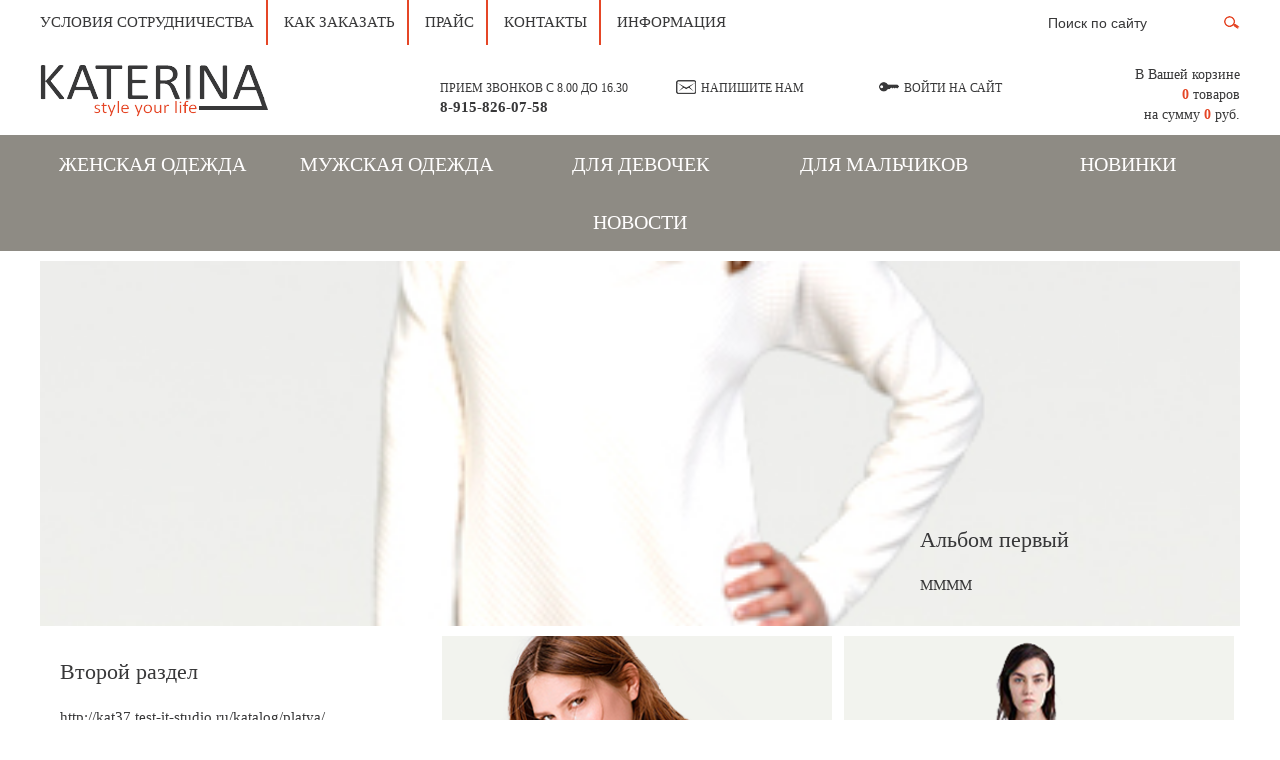

--- FILE ---
content_type: text/html; charset=UTF-8
request_url: https://www.katerina37.ru/lookbook/
body_size: 6930
content:
<!DOCTYPE html>
<html>
	<head>
		<link href='https://fonts.googleapis.com/css?family=Roboto' rel='stylesheet' type='text/css'>
		<title>LookBook</title>
		<link href="/local/templates/index/responsive/css/jquery-ui.css" rel="stylesheet" />		
		<link href="/local/templates/index/css/styles.css" rel="stylesheet" />
		<link href="/local/templates/index/css/animate.css" rel="stylesheet" />
		<link href="/local/templates/index/responsive/css/bootstrap.css" rel="stylesheet" />		
		<link href="/local/templates/index/css/jquery.fancybox.css" rel="stylesheet" />		
		<link href="/local/templates/index/js/owl.carousel.css" rel="stylesheet" />
		<link href="/local/templates/index/responsive/css/bootstrap-theme.css" rel="stylesheet" />
		<script src="https://ajax.googleapis.com/ajax/libs/jquery/2.1.4/jquery.min.js"></script>
		<link rel="stylesheet" href="https://ajax.googleapis.com/ajax/libs/jqueryui/1.11.4/themes/smoothness/jquery-ui.css">
		<script src="https://ajax.googleapis.com/ajax/libs/jqueryui/1.11.4/jquery-ui.min.js"></script>
		<script src="/local/templates/index/responsive/js/bootstrap.js"></script>	
		 <script src="/local/templates/index/js/lightbox/jquery.fancybox.pack.js"></script>
		<script src="/local/templates/index/js/script.js"></script>
		<script src="/local/templates/index/js/wow.js"></script>
		<link href="/local/templates/index/js/slider/css/lightslider.css" rel="stylesheet" />
		<script src="/local/templates/index/js/slider/js/lightslider.js"></script>
		<script src="/local/templates/index/js/slider/js/jquery-ui.js"></script>
		<script src="/local/templates/index/js/owl.carousel.js"></script>
		<meta name="viewport" content="width=device-width, initial-scale=1.0">
		<!--Lightbox-->
		<meta http-equiv="Content-Type" content="text/html; charset=UTF-8" />
<link href="/bitrix/js/main/core/css/core.css?16212335003934" type="text/css" rel="stylesheet" />



<link href="/bitrix/js/ui/fonts/opensans/ui.font.opensans.css?15929243192003" type="text/css"  rel="stylesheet" />
<link href="/bitrix/js/main/popup/dist/main.popup.bundle.css?162123346226445" type="text/css"  rel="stylesheet" />
<link href="/local/templates/index/components/bitrix/catalog/loockbook/style.css?1592924362697" type="text/css"  rel="stylesheet" />
<link href="/local/templates/index/components/bitrix/catalog/loockbook/bitrix/catalog.section.list/.default/style.css?15929243627305" type="text/css"  rel="stylesheet" />
<link href="/local/templates/index/components/bitrix/menu/menu_header/style.css?1592924362581" type="text/css"  data-template-style="true"  rel="stylesheet" />
<link href="/bitrix/templates/.default/components/bitrix/sale.basket.basket.small/mini-cart/style.css?1592924305329" type="text/css"  data-template-style="true"  rel="stylesheet" />
<link href="/local/templates/index/components/bitrix/menu/main/style.css?1592924362581" type="text/css"  data-template-style="true"  rel="stylesheet" />
<link href="/local/templates/index/components/bitrix/menu/footer/style.css?1592924362581" type="text/css"  data-template-style="true"  rel="stylesheet" />
<link href="/local/templates/index/components/bitrix/catalog.element/text-page/style.css?159292436232567" type="text/css"  data-template-style="true"  rel="stylesheet" />
<script type="text/javascript">if(!window.BX)window.BX={};if(!window.BX.message)window.BX.message=function(mess){if(typeof mess==='object'){for(let i in mess) {BX.message[i]=mess[i];} return true;}};</script>
<script type="text/javascript">(window.BX||top.BX).message({'JS_CORE_LOADING':'Загрузка...','JS_CORE_NO_DATA':'- Нет данных -','JS_CORE_WINDOW_CLOSE':'Закрыть','JS_CORE_WINDOW_EXPAND':'Развернуть','JS_CORE_WINDOW_NARROW':'Свернуть в окно','JS_CORE_WINDOW_SAVE':'Сохранить','JS_CORE_WINDOW_CANCEL':'Отменить','JS_CORE_WINDOW_CONTINUE':'Продолжить','JS_CORE_H':'ч','JS_CORE_M':'м','JS_CORE_S':'с','JSADM_AI_HIDE_EXTRA':'Скрыть лишние','JSADM_AI_ALL_NOTIF':'Показать все','JSADM_AUTH_REQ':'Требуется авторизация!','JS_CORE_WINDOW_AUTH':'Войти','JS_CORE_IMAGE_FULL':'Полный размер'});</script>

<script type="text/javascript" src="/bitrix/js/main/core/core.js?1621233516564150"></script>

<script>BX.setJSList(['/bitrix/js/main/core/core_ajax.js','/bitrix/js/main/core/core_promise.js','/bitrix/js/main/polyfill/promise/js/promise.js','/bitrix/js/main/loadext/loadext.js','/bitrix/js/main/loadext/extension.js','/bitrix/js/main/polyfill/promise/js/promise.js','/bitrix/js/main/polyfill/find/js/find.js','/bitrix/js/main/polyfill/includes/js/includes.js','/bitrix/js/main/polyfill/matches/js/matches.js','/bitrix/js/ui/polyfill/closest/js/closest.js','/bitrix/js/main/polyfill/fill/main.polyfill.fill.js','/bitrix/js/main/polyfill/find/js/find.js','/bitrix/js/main/polyfill/matches/js/matches.js','/bitrix/js/main/polyfill/core/dist/polyfill.bundle.js','/bitrix/js/main/core/core.js','/bitrix/js/main/polyfill/intersectionobserver/js/intersectionobserver.js','/bitrix/js/main/lazyload/dist/lazyload.bundle.js','/bitrix/js/main/polyfill/core/dist/polyfill.bundle.js','/bitrix/js/main/parambag/dist/parambag.bundle.js']);
BX.setCSSList(['/bitrix/js/main/core/css/core.css','/bitrix/js/main/lazyload/dist/lazyload.bundle.css','/bitrix/js/main/parambag/dist/parambag.bundle.css']);</script>
<script type="text/javascript">(window.BX||top.BX).message({'pull_server_enabled':'N','pull_config_timestamp':'0','pull_guest_mode':'N','pull_guest_user_id':'0'});(window.BX||top.BX).message({'PULL_OLD_REVISION':'Для продолжения корректной работы с сайтом необходимо перезагрузить страницу.'});</script>
<script type="text/javascript">(window.BX||top.BX).message({'LANGUAGE_ID':'ru','FORMAT_DATE':'DD.MM.YYYY','FORMAT_DATETIME':'DD.MM.YYYY HH:MI:SS','COOKIE_PREFIX':'BITRIX_SM','SERVER_TZ_OFFSET':'10800','SITE_ID':'s1','SITE_DIR':'/','USER_ID':'','SERVER_TIME':'1768901396','USER_TZ_OFFSET':'0','USER_TZ_AUTO':'Y','bitrix_sessid':'5e4506f5152fbbb0c8611e85bfbce41a'});</script>


<script type="text/javascript" src="/bitrix/js/pull/protobuf/protobuf.js?1596449947274055"></script>
<script type="text/javascript" src="/bitrix/js/pull/protobuf/model.js?159644994770928"></script>
<script type="text/javascript" src="/bitrix/js/rest/client/rest.client.js?162123340917414"></script>
<script type="text/javascript" src="/bitrix/js/pull/client/pull.client.js?162123340268656"></script>
<script type="text/javascript" src="/bitrix/js/main/popup/dist/main.popup.bundle.js?1621233516109107"></script>
<script type="text/javascript">
					(function () {
						"use strict";

						var counter = function ()
						{
							var cookie = (function (name) {
								var parts = ("; " + document.cookie).split("; " + name + "=");
								if (parts.length == 2) {
									try {return JSON.parse(decodeURIComponent(parts.pop().split(";").shift()));}
									catch (e) {}
								}
							})("BITRIX_CONVERSION_CONTEXT_s1");

							if (cookie && cookie.EXPIRE >= BX.message("SERVER_TIME"))
								return;

							var request = new XMLHttpRequest();
							request.open("POST", "/bitrix/tools/conversion/ajax_counter.php", true);
							request.setRequestHeader("Content-type", "application/x-www-form-urlencoded");
							request.send(
								"SITE_ID="+encodeURIComponent("s1")+
								"&sessid="+encodeURIComponent(BX.bitrix_sessid())+
								"&HTTP_REFERER="+encodeURIComponent(document.referrer)
							);
						};

						if (window.frameRequestStart === true)
							BX.addCustomEvent("onFrameDataReceived", counter);
						else
							BX.ready(counter);
					})();
				</script>



<script type="text/javascript" src="/local/templates/index/components/bitrix/catalog.element/text-page/script.js?159292436271991"></script>
<script type="text/javascript">var _ba = _ba || []; _ba.push(["aid", "f9b45794ba34497a29f546fa7b1d8ee8"]); _ba.push(["host", "www.katerina37.ru"]); (function() {var ba = document.createElement("script"); ba.type = "text/javascript"; ba.async = true;ba.src = (document.location.protocol == "https:" ? "https://" : "http://") + "bitrix.info/ba.js";var s = document.getElementsByTagName("script")[0];s.parentNode.insertBefore(ba, s);})();</script>


		<script>
 /*new WOW().init();*/

</script>
	</head>
	<body>
			<div id="wrapper">
			<div class="white-head">
				<div class="incontent">
					<div class="menu-search">
						<div class="inline mini-menu">
							
<ul>

			<li class="inline"><a href="/usloviya-sotrudnichestva/index.php">Условия сотрудничества</a></li>
		
			<li class="inline"><a href="/kak-zakazat/">Как заказать</a></li>
		
			<li class="inline"><a href="/prays/">Прайс</a></li>
		
			<li class="inline"><a href="/kontakty/">Контакты</a></li>
		
			<li class="inline"><a href="/informatsiya/informatsiya.php">Информация</a></li>
		

</ul>
						</div>
						<div class="inline search">
						<form action="/poisk/">
							<input class="inline" type="text" name="q" onfocus="if(this.value=='Поиск по сайту')this.value='';" value="Поиск по сайту" onblur="if(this.value=='')this.value='Поиск по сайту';" />
							<input class="inline" type="image" src="/local/templates/index/images/search-button.png" />
						</form>
						</div>
						<div class="clear"></div>
					</div>
					<div class="logorow">
						<div class="row">
							<div class="blocks logo col-md-4 col-sm-12 col-xs-12"><a href="/"><img src="/local/templates/index/images/logo.png" /></a></div>
							<div class="blocks col-md-2 col-sm-6 col-xs-12">
								<span class="abcall">Прием звонков с 8.00 до 16.30<br /><b>8-915-826-07-58</b></span>
							</div>
							<div class="blocks col-md-2 col-sm-6 col-xs-12"><a href="#"><span class="writeus">Напишите нам</span></a></div>
							<div class="blocks col-md-2 col-sm-6 col-xs-12">
															<a class="inform" href="#"><span class="lk">Войти на сайт </span></a>
														</div>
							<div class="blocks miniupdate col-md-2 col-sm-6 col-xs-12"><a href="/korzina/"><span class="minicart">В Вашей корзине <br /> <span class="orange">0</span> товаров <br /> на сумму <span class="orange">0</span> руб.</span></a></div>
						</div>
					</div>
				</div>
			</div>
			<div class="gray_menu text-center">
				
<ul>

			<li class="inline text-center"><a href="/katalog/dlya_nee/">Женская одежда</a></li>
		
			<li class="inline text-center"><a href="/katalog/dlya_nego/">Мужская одежда</a></li>
		
			<li class="inline text-center"><a href="/katalog/dlya_devochek/">Для девочек</a></li>
		
			<li class="inline text-center"><a href="/katalog/dlya_malchikov/">Для мальчиков</a></li>
		
			<li class="inline text-center"><a href="/novinki/">Новинки</a></li>
		
			<li class="inline text-center"><a href="/novosti/index.php">Новости</a></li>
		

</ul>
			</div>
			<div class="incontent">
	 <div class="loock-container">
			<div class="loock-item li1" style="background:url(/upload/iblock/8e2/8e235f234742ee097132865ae7d775ae.jpg) no-repeat center;">

				<div class="text">
					<span class="loockname">Альбом первый</span>
					<span class="loocktext">ММММ</span>
				</div>

		</div>
						<div class="loock-item li2" style="background:white;">

				<div class="text">
					<span class="loockname">Второй раздел</span>
					<span class="loocktext">http://kat37.test-it-studio.ru/katalog/platya/</span>
				</div>

		</div>
					<div class="loock-item li3" style="background:url(/upload/iblock/1de/1deb22b4fa20cab4a884b4f0adcd569e.png) no-repeat center;">
			
		</div>
	
					<div class="loock-item li4" style="background:url(/upload/iblock/bc8/bc8847d0b96e59a99da1b21fb3b969ee.png) no-repeat center;">
			
		</div>
	
					<div class="loock-item li5" style="background:url(/upload/iblock/053/053d1833c73bbe023a4986b0b951cf3d.png) no-repeat center;">
			
		</div>
	
					<div class="loock-item li6" style="background:url(/upload/iblock/6bc/6bcedea2dbeae4ff51be2cbcda2675fd.png) no-repeat center;">
			
		</div>
	
					<div class="loock-item li7" style="background:url(/upload/iblock/aac/aacb707d3e6ce9d7e3e3fdd0495bc270.jpg) no-repeat center;">
			
		</div>
	
					<div class="loock-item li8" style="background:white;">

				<div class="text">
					<span class="loockname">Восьмой альбом</span>
					<span class="loocktext">Задача организации, в особенности же укрепление и развитие структуры в значительной степени</span>
				</div>

		</div>
					<div class="loock-item li9" style="background:url(/upload/iblock/b82/b825e37064041602c236b7e76046a505.png) no-repeat center;">
			
		</div>
	
					<div class="loock-item li10" style="background:url(/upload/iblock/afe/afe4cda5fd0168790ddb258a88d10817.png) no-repeat center;">
			
		</div>
	
					<div class="loock-item li11" style="background:url(/upload/iblock/f67/f6719f74681289fbf657cac4eea2f8c9.png) no-repeat center;">
			
		</div>
	
		</div></div>
 <br></div><div class="footer">
				<div class="incontent">
					<div class="row">
						<div class="col-md-3 col-sm-4 col-xs-12">
							<input type="email" name="EMAIL" placeholder="Ваш e-mail" />
							<a href="/" class="subscribe">Подписаться на новинки</a>
						</div>
						<div class="col-md-2 col-sm-4 col-xs-12">

<ul class="footer-menu">

			<li><a href="/kak-zakazat/">Как заказать</a></li>
		
			<li><a href="/usloviya-sotrudnichestva/">Условия сотрудничества</a></li>
		
			<li><a href="/kontakty/">Контакты</a></li>
		
			<li><a href="/soglasie-na-obrabotku-personalnykh-dannykh/index.php">Согласие на обработку персональных данных</a></li>
		

</ul>
				
 
						</div>
						<div class="col-md-2 col-sm-4 col-xs-12">

<ul class="footer-menu">

			<li><a href="/aktsii/">АКЦИИ</a></li>
		
			<li><a href="/novinki/">Новинки</a></li>
		
			<li><a href="/prays/">Прайс</a></li>
		
			<li><a href="/sertifikaty/">Сертификаты</a></li>
		
			<li><a href="/informatsiya/informatsiya.php">Информация</a></li>
		

</ul>
 
						</div>
						<div class="col-md-2 col-sm-4 col-xs-12">
						<a href="/katalog/dlya_nee/" class="footer-heading">Для нее</a>
							

<ul class="footer-menu">

			<li><a href="/katalog/dlya_nego/">для него</a></li>
		

</ul>
							
														
					
						</div>
						<div class="col-md-2 col-sm-4 col-xs-12">
							<a href="/katalog/dlya_devochek/" class="footer-heading">Для девочек</a>

							
							<ul class="footer-menu small">
														</ul>
						</div>
						<div class="col-md-1 col-sm-4 col-xs-12">
							<a href="/katalog/dlya_malchikov/" class="footer-heading">Для мальчиков</a>

							
							<ul class="footer-menu small">
														</ul>	
						</div>		
						
					</div>
				</div>
				<div class="incontent" style="margin-top: 10px;" >
					<div class="row">
						<div class="col-md-6 col-sm-6 col-xs-12" style="font-family: times new roman;" >
								2026 COPYRIGHT 	&laquo;KATERINA&raquo; 
						</div>
						<div class="col-md-6 col-sm-6 col-xs-12" style="text-align: right; font-family: times new roman;" >
								Все права защищены
						</div>
					</div>
				</div>
			</div>
		<div class="shader">
		
		</div>
			<div class="messageBox info">
				<a href="#" class="messclose">&#x2716;</a>
				<span id="informer" class="messheading">
					Сообщение сайта
				</span>
				<p class="messboxText text-center"></p>
			</div>
			<div class="messageBox login">
				<a href="#" class="messclose">&#x2716;</a>
				<span class="messheading">
					Авторизация
				</span><br /><br />
				<form class="autorize">
					<div class="formsmargin"><span class="inpname inline">E-mail*</span><input type="email" placeholder="" name="email"/></div>
					<div class="formsmargin"><span class="inpname inline">Пароль*</span><input type="password" placeholder="" name="password"/></div>
					<div><span class="inline inpname">Запомнить меня</span>
						<div class="inline" style="width:208px; text-align:left;"><label class="custom-check">
							<input type="checkbox" name="remember" value="Y">
						</label>
						<a class="inline forgot" href="/recovery/">Напомнить пароль</a></div>
					</div>
					<br />
					<div class="errors_login" style="color: red;" ></div>
					<br />
					<div><a href="/registratsiya/" style="min-width:141px;" class="inline text-left forgot">Регистрация</a>	<a class="inline comin"  href="#">Войти</a></div>
				</form>
			</div>
			<div class="messageBox writing">
				<a href="#" class="messclose">&#x2716;</a>
				<span class="messheading">
					Напишите нам
				</span><br /><br />
				<form class="write">
					<div class="formsmargin"><span class="inpname inline">Имя*</span><input type="text" placeholder="" name="name"/></div>
					<div class="formsmargin"><span class="inpname inline">E-mail*</span><input type="email" placeholder="" name="email"/></div>
					<div class="formsmargin"><span class="inpname inline">Телефон*</span><input type="text" placeholder="" name="phone"/></div>
					
					<div class="writesend text-left"><span class="inpname inline">Сообщение*</span></div>
					
					<textarea name="mess" placeholder=""></textarea>
				</form>
				<div class="text-right writesend"><a href="#" style="text-align: center;" class="inline">Отправить</a></div>
			</div>
			<div class="messageBox fastbuy">
				<a href="#" class="messclose">&#x2716;</a>
				<span class="messheading">
				Быстрый просмотр
				</span><br /><br />
				<div class="fordata">
				
				</div>
			</div>
		</div>
				<style>
		.certblock {
			float: left;
		}
		</style>
<div id="tablitsa-razmerov" style="display: none;" >		
<p><span style="font-family: &quot;Times New Roman&quot;, Times;">
<p style="text-align: center;">
</p>
<p style="text-align: center;">
 <span style="color: #f16c4d; font-size: 18pt;">ТАБЛИЦА РАЗМЕРОВ ЖЕНСКОЙ ОДЕЖДЫ</span><br>
 <span style="font-size: 18pt; color: #f16c4d;"> </span><span style="color: #f16c4d; font-size: 18pt;"> </span><span style="font-size: 18pt; color: #f16c4d;"> </span><span style="font-family: &quot;Times New Roman&quot;, Times; font-size: 18pt; color: #f16c4d;"> </span><span style="color: #f16c4d; font-size: 18pt;">Модели изделий разрабатываются на рост 164/170 см</span>
</p>
<p style="text-align: center;">
 <b style="font-size: 16pt;"><span style="color: #ee1d24;"><img width="819" alt="Таблица размеров одежды" src="/upload/medialibrary/cea/ceaffd835acaeb787de1eeaa2663fd3b.jpg" height="286" title="Таблица размеров одежды"></span></b>
</p>
<p style="text-align: center;">
 <span style="font-size: 18pt; color: #f16c4d;">Таблица размеров детской одежды на девочек и мальчиков</span><br>
</p>
<p style="text-align: center;">
 <b style="font-size: 16pt;"><span style="color: #f16522;"><img width="750" alt="Таблица размеров, детская одежда" src="/upload/medialibrary/6dc/6dc57c1ce5787bdb12d56840e27ece66.png" height="235" title="Таблица размеров, детская одежда"></span></b>
</p>
<p style="text-align: center;">
</p>
 </span></p></div>

<script>
	$(".sizetable").fancybox({});
	
</script>

<script>
  (function(i,s,o,g,r,a,m){i['GoogleAnalyticsObject']=r;i[r]=i[r]||function(){
  (i[r].q=i[r].q||[]).push(arguments)},i[r].l=1*new Date();a=s.createElement(o),
  m=s.getElementsByTagName(o)[0];a.async=1;a.src=g;m.parentNode.insertBefore(a,m)
  })(window,document,'script','https://www.google-analytics.com/analytics.js','ga');

  ga('create', 'UA-2396141-65', 'auto');
  ga('send', 'pageview');

</script>	
<!-- Yandex.Metrika counter -->
<script type="text/javascript">
    (function (d, w, c) {
        (w[c] = w[c] || []).push(function() {
            try {
                w.yaCounter39792140 = new Ya.Metrika({
                    id:39792140,
                    clickmap:true,
                    trackLinks:true,
                    accurateTrackBounce:true,
                    webvisor:true
                });
            } catch(e) { }
        });

        var n = d.getElementsByTagName("script")[0],
            s = d.createElement("script"),
            f = function () { n.parentNode.insertBefore(s, n); };
        s.type = "text/javascript";
        s.async = true;
        s.src = "https://mc.yandex.ru/metrika/watch.js";

        if (w.opera == "[object Opera]") {
            d.addEventListener("DOMContentLoaded", f, false);
        } else { f(); }
    })(document, window, "yandex_metrika_callbacks");
</script>
<noscript><div><img src="https://mc.yandex.ru/watch/39792140" style="position:absolute; left:-9999px;" alt="" /></div></noscript>
<!-- /Yandex.Metrika counter -->
<!-- Sliza.ru - Widget -->
                        <!--script type="text/javascript" src="https://sliza.ru/wgt/widget.php"></script-->
                        <!-- /// -->
</body>
</html>

--- FILE ---
content_type: text/css
request_url: https://www.katerina37.ru/local/templates/index/css/styles.css
body_size: 8132
content:
/* http://meyerweb.com/eric/tools/css/reset/ 
   v2.0 | 20110126
   License: none (public domain)
*/

html, body, div, span, applet, object, iframe,
h1, h2, h3, h4, h5, h6, p, blockquote, pre,
a, abbr, acronym, address, big, cite, code,
del, dfn, em, img, ins, kbd, q, s, samp,
small, strike, strong, sub, sup, tt, var,
b, u, i, center,
dl, dt, dd, ol, ul, li,
fieldset, form, label, legend,
table, caption, tbody, tfoot, thead, tr, th, td,
article, aside, canvas, details, embed, 
figure, figcaption, footer, header, hgroup, 
menu, nav, output, ruby, section, summary,
time, mark, audio, video {
	margin: 0;
	padding: 0;
	border: 0;
	font-size: 100%;
	font: inherit;
	vertical-align: baseline;
}
/* HTML5 display-role reset for older browsers */
article, aside, details, figcaption, figure, 
footer, header, hgroup, menu, nav, section {
	display: block;
}
body {
	line-height: 1;
}
ol, ul {
	list-style: none;
}
blockquote, q {
	quotes: none;
}
blockquote:before, blockquote:after,
q:before, q:after {
	content: '';
	content: none;
}
table {
	border-collapse: collapse;
	border-spacing: 0;
}
h1{
	
	color:#383839!important;
	font-size:20px !important;
	font-family:Times New Roman !important;
	text-transform:uppercase !important;
	font-weight:normal;
	margin-top:40px !important;
	margin-bottom:20px !important;
}
.pseudo-h1{
	color:#383839!important;
	font-size:20px !important;
	font-family:Times New Roman !important;
	text-transform:uppercase !important;
	font-weight:normal;
	margin-top:40px !important;
	margin-bottom:20px !important;
	display:block;
}
h2{
	
	color:#595959 !important;
	font-size:14px !important;
	font-family:Times New Roman !important;
	font-weight:normal !important;
	text-align:left;
}
p{
	color:#383839;
	font-family:Times New Roman;
	font-size:14px;
	margin:20px 0px;
}
.text-left-not-xs, .text-left-not-sm, .text-left-not-md, .text-left-not-lg {
    text-align: left;
}
.text-center-not-xs, .text-center-not-sm, .text-center-not-md, .text-center-not-lg {
    text-align: center;
}
.text-right-not-xs, .text-right-not-sm, .text-right-not-md, .text-right-not-lg {
    text-align: right;
}
.text-justify-not-xs, .text-justify-not-sm, .text-justify-not-md, .text-justify-not-lg {
    text-align: justify;
}

@media (max-width: 767px) {
    .text-left-not-xs, .text-center-not-xs, .text-right-not-xs, .text-justify-not-xs {
        text-align: inherit;
    }
    .text-left-xs {
        text-align: left;
    }
    .text-center-xs {
        text-align: center;
    }
    .text-right-xs {
        text-align: right;
    }
    .text-justify-xs {
        text-align: justify;
    }
}
@media (min-width: 768px) and (max-width: 991px) {
    .text-left-not-sm, .text-center-not-sm, .text-right-not-sm, .text-justify-not-sm {
        text-align: inherit;
    }
    .text-left-sm {
        text-align: left;
    }
    .text-center-sm {
        text-align: center;
    }
    .text-right-sm {
        text-align: right;
    }
    .text-justify-sm {
        text-align: justify;
    }
}
@media (min-width: 992px) and (max-width: 1199px) {
    .text-left-not-md, .text-center-not-md, .text-right-not-md, .text-justify-not-md {
        text-align: inherit;
    }
    .text-left-md {
        text-align: left;
    }
    .text-center-md {
        text-align: center;
    }
    .text-right-md {
        text-align: right;
    }
    .text-justify-md {
        text-align: justify;
    }
}
@media (min-width: 1200px) {
    .text-left-not-lg, .text-center-not-lg, .text-right-not-lg, .text-justify-not-lg {
        text-align: inherit;
    }
    .text-left-lg {
        text-align: left;
    }
    .text-center-lg {
        text-align: center;
    }
    .text-right-lg {
        text-align: right;
    }
    .text-justify-lg {
        text-align: justify;
    }
}

.row{margin:0 !important;}
.clear{clear:both;}
.inline{display:inline-block;}
.left{float:left;}
.right{float:right;}
.img100 img{max-width:100%;}
#wrapper{
	background:white;
	min-height:calc(100vh - 170px);
}
.incontent{max-width:1200px;
margin: 0 auto;
}
.mini-menu li a:hover{
	text-decoration:underline;
}
.mini-menu li a.active{
	text-decoration:underline;
}
.mini-menu li:first-child a{padding-left:0;}
.mini-menu li:last-child a{border:none;}
.mini-menu li a{
	font-family:Times New Roman;
	font-size:15px;
	color:#383839;
	text-transform:uppercase;
	text-decoration:none;
	display:block;
	border-right:2px solid #e54626;
	padding:12px; 
}
.search{float:right;
padding-top:12px;
}
.search input{vertical-align:middle;}
.search input[type='text']{
	color:#383839;
	padding-left:5px;
	border:none;
	background:white;
	outline:none;
}
.logorow .blocks{padding:10px 0px !important;
text-align:center;
}

.logorow .abcall{
	font-family:Times New Roman;
	font-size:12px;
	color:#383839;
	text-transform:uppercase;
	display:block;
	padding-top:15px;
}
.logorow .abcall b{
	font-family:Times New Roman;
	font-size:15px;
	color:#383839;
	text-transform:uppercase;
	font-weight:bold;
}
.logorow .writeus{
	font-family:Times New Roman;
	font-size:12px;
	color:#383839;
	text-transform:uppercase;
	display:block;
	padding-top:15px;
	}
.logorow .lk{
	font-family:Times New Roman;
	font-size:12px;
	color:#383839;
	display: inline-block;
	text-transform:uppercase;
	padding-top:15px;}
.logorow .minicart{font-family:Times New Roman;
	font-size:14px;
	color:#383839;
	display:block;
}
.gray_menu{background:#8e8b84;}
.gray_menu ul li{width:240px;
text-align:center;
height:58px;
}
.gray_menu ul li a{
	font-family:Times New Roman;
	font-size:20px;
	color:#fffefe;
	text-transform:uppercase;
	display:block;
    padding: 15px 0px;
	
}
.gray_menu ul li a:hover{text-decoration:none;
font-weight:bold;
}
.gray_menu ul li:hover{
	background:#e54626;
}
.gray_menu ul li.active{
	background:#e54626;
	
}
#slide img{width:100%;}
.slider{position:relative;}
.lSSlideOuter .lSPager.lSpg{position:absolute;
    max-width: 1200px;
	width:90%;
    margin: 0 auto !important;
    left: 0;
    right: 0;
    text-align: right !important;
	bottom:20px;
}
.lSSlideOuter .lSPager.lSpg > li a{color:rgba(255, 0, 0, 0);}
.arrows{background:url(../images/slide-button.png);
width:35px;
height:35px;
}
.arrow{max-width: 1200px;
    width: 100%;
    top: 0;
    bottom: 0;
    right: 0;
    left: 0;
    margin: auto;
    position: absolute;
    height: 35px;
	z-index:1;
	}
.arrows.slide-left{background-position:right top;}
.arrows.slide-right{background-position:left top;}

.arrows.slide-left:hover{background-position:right bottom;}
.arrows.slide-right:hover{background-position:left bottom;}
.gray-line{background:url(../images/gray-pixel.png) repeat-x center;
position:relative;
}
.new_word{display:inline-block;
text-transform:uppercase;
color:#383839;
font-size:20px;
font-family:Times New Roman;
background:white;
width:195px;
padding:15px 0px;
}
span.name-item{
	text-transform:uppercase;
	color:#383839;
	font-size:12px;
	font-family:Times New Roman;
}
span.prop-name{
	text-transform:uppercase;
	color:#383839;
	font-size:12px;
	font-family:Times New Roman;
	
}
.item-properties{margin-top:0px;}
.tr-blocks{margin-top:18px;}
.tr-blocks .pad{padding-bottom:10px !important;}
.new-slide-arrow{
	position:absolute;
	max-width:1200px;
	top:0;
	left:0;
	bottom:0;
	right:0;
	width:100%;
	margin:auto;
	height:45px;
}
.new-slide-arrow a{
	background:url(../images/new-slide-arrows.png) no-repeat;
	width:45px;
	height:45px;
}
a.new-left-arrow{
	float:left;
	background-position:right top;
}
a.new-right-arrow{
	float:right;
	background-position:left top;
	
}

.new-left-arrow:hover{

	background-position:right bottom;
}
.new-right-arrow:hover{

	background-position:left bottom;
	
}
.all-new span{
	text-transform:uppercase;
	color:#383839;
	font-size:14px;
	font-family:Times New Roman;
	display:inline-block;
	background:url(../images/pixels-new.png) repeat-x bottom;
}
.all-new{padding:20px;}
.footer{border-top:2px solid #e54626;}
.footer{padding:20px 0px;}
.footer input[type='email']{
	width:100%;
	text-align:center;
	background:white;
	outline:none;
	text-align:center;
	height:30px;
	border:1px solid #dfe0db;
	border-radius:3px;
}
a.subscribe{
	display:block;
	width:100%;
	text-align:center;
	background:#f2f3ee;
	text-transform:uppercase;
	color:#383839;
	font-size:14px;
	font-family:Times New Roman;
	border-radius:3px;
	text-decoration:none;
	margin-top:10px;
	padding:5px 0px;
}
a.subscribe:hover{color:#383839;
text-decoration:none;
background:#e1e1e1;
}
.footer-menu li a{
	font-family:Times New Roman;
	color:#383839;
	font-size:12px;
	text-transform:uppercase;
	display:block;
	margin-bottom:10px;
}
.footer-menu li a:hover{
	text-decoration:underline;
	color:#383839;

}
a.footer-heading{
	display:block;
	font-family:Times New Roman;
	color:#383839;
	font-size:14px;
	text-transform:uppercase;
	font-weight:bold;
	    margin-top: -3px;
}
a.footer-heading:hover{
	text-decoration:underline;
	color:#383839;
	
}
.footer-menu.small li a{
	text-transform:none;
	font-size:14px;
	margin-top:10px;
	
}
.breadcrumps a.inline{
	font-family:Times New Roman;
	color:#383839;
	font-size:14px;
	text-transform:uppercase;
	text-decoration:underline;
}
.breadcrumps a.inline.empty{
	text-decoration:none;
	font-weight:bold;
}
.cat_menu li a{
	color:#383839;
	font-family:Times New Roman;
	font-size:17px;
	
}
.cat_menu li a:hover, .cat_menu li a.active{
	text-decoration:underline;
	font-weight:bold;
	
}
.filter-block{
	padding:10px 20px 0px;
	border:2px solid #dfe0db;
	margin:10px 0px;
}
.filter-block label
{
	margin-bottom: 0px;
	height: 33px;
}
span.filter-name{
	color:#383839;
	text-transform:uppercase;
	font-size:15px;
	font-family:Times New Roman;
	display:block;
	margin-bottom:5px;
}
input.range{
	display:inline-block;
	width:70px;
	margin: 0px 5px;
	background:white;
	border:none;
	outline:none;
	font-family:Times New Roman;
	color:#383839;
	font-weight:bold;
	padding-left:15px;
}
.filter-block span{
	font-family:Times New Roman;
	font-size:14px;
	color:#383839;
	
}
#begger{margin:10px 0px;
height: 5px;
    border-radius: 0px;
    background: #393939;
    border: none;
}
#begger .ui-widget-header{background:none;}
#begger .ui-slider-handle{background:#dfe0db;
border-radius:50px;
outline:none;
top: -5px;
    width: 15px;
    height: 15px;

}
span.size-span{
	padding:3px 5px;
	border:1px solid white;
	margin:5px;
	cursor:pointer;
	font-family:Times New Roman;
	font-size:14px;
	color:#383839;
	font-weight:normal !important;
}
span.size-span:hover, span.size-span.active{

	border:1px solid #dfe0db;

	cursor:pointer;

	color:#e54626;
}
span.size-spanones{
	padding:3px 5px;
	border:1px solid white;
	margin:5px;
	cursor:pointer;
	font-family:Times New Roman;
	font-size:14px;
	color:#383839;
	font-weight:normal !important;
	display:none;
}
span.size-spanones:hover, span.size-spanones.active{

	border:1px solid #dfe0db;

	cursor:pointer;

	color:#e54626;
}
span.color-filter{width:25px;
height:25px;
display:inline-block;
border:1px solid white;
cursor:pointer;
}
span.color-filter:hover,span.color-filter.active{
	border:1px solid #393939;
}
.custom-check{
	display:block;
	background:url(../images/empty-check.png) no-repeat left center;
	padding-left: 30px;
	cursor:pointer;
}
.custom-check.active{
	background:url(../images/fill-check.png) no-repeat left center;
}
.custom-check input{display:none;

}
.custom-check span{
	font-family:Times New Roman;
	font-size:17px;
	color:#383839;
	font-weight:normal;
	vertical-align:middle;
}
.delete-filter{width:100%;
	max-width:300px;
	color:#383839 !important;
	text-transform:uppercase;
	font-size:15px;
	font-family:Times New Roman;
	display:block;
	margin-bottom:10px;
	text-decoration:none !important;
	background:white;
	border:1px solid #dfe0db;
	text-align:center;
	padding:5px 0px;
	margin-top:20px;
	display:inline-block;
}
span.getsort{
	font-family:Times New Roman;
	font-size:14px;
	color:#383839;
	display:inline-block;
	width:170px;
}
a.makesort{
	font-family:Times New Roman;
	font-size:14px;
	color:#383839 !important;
	position:relative;
	margin-right:50px;
}
a.makesort:after{
	content:url(../images/sort-empty.png);
	 position: absolute;
    right: -15px;
}
div.pagers{float:right;}
div.pagers a{	font-family:Times New Roman;
	font-size:14px;
	color:#383839 !important;
	display:inline-block;
	vertical-align:middle;
	margin:0px 5px;
	}
div.pagers a.active{color:#e54626 !important;}
div.sorting{margin-bottom:20px;}
.choose-filter{font-family:Times New Roman;
	font-size:14px;
	color:#383839;
	display:inline-block;
	margin-right:20px;
	}
.item-container .item .photo-container img{width:100%;}
.item-container .item .photo-container{position:relative;}
.item-container .item{
	width:200px;
	position:relative;
	margin-right:0px;
	margin-bottom:20px;
	vertical-align:top;
}
.item-container{padding:0 0px 60px; margin-right: -20px; position: relative;}
.item-container .item .hover-item{position:absolute;
	top:-8px;
	left:-8px;
	border:2px solid #e54626;
	background:white;
	padding:5px;
	width:310px;
	z-index: 2;
	display:none;
}
.item-container .item:hover .hover-item,.item-container .item .hover-item:hover{
display:block;
}
.hover-item .left-block{width:70%;
display:inline-block;
}
.hover-item a.fast-wiew{
position: absolute;
    left: 0;
    right: 0;
    top: 0;
    bottom: 0;
    margin: auto;    
    width: 160px;
    height: 40px;
    color: white;
    background: #e54626 !important;
    font-family: Times New Roman;
    font-size: 16px;
    text-align: center;
    text-decoration: none !important;
    line-height: 37px;
	display:none;
}
.hover-item .photo-container:hover a.fast-wiew{display: inline-block;}
.hover-item .right-block{width:25%;
margin-right:5px;
display: inline-block;
    vertical-align: top;
}
.carusel img{  height:74px;}
.carusel{}
.item-container .item  .lSPrev{
	width:100%;
	height:30px;
	display:block;
	margin:5px 0px;
	cursor:pointer;
}
.item-container .item  .lSNext{
	width:100%;
	height:30px;
	display:block;
	margin:5px 0px;
	cursor:pointer;
}
.loock-container{
	position:relative;
	height:2246px;
	width:100%;
	overflow:hidden;
}
.loock-item{position:absolute;}
.loock-item a{width:100%;height:100%;display:block;}
.loock-item .text{position:absolute;}
.loock-item .loockname{font-family: Times New Roman;
color:#383839;
font-size:22px;
display:block;
padding:20px 0px;
}
.loock-item {background-size:cover !important;}
.loock-item .loocktext{font-family: Times New Roman;
color:#383839;
font-size:15px;
}
.loock-item.li1{width:100%; height:365px;}
.loock-item.li1 .text{width:300px; right:20px;bottom:30px;}
.loock-item.li2{width:32.5%; height:365px; top:375px;}
.loock-item.li2 .text{width:90%; margin:0 auto;    
left: 0;
right: 0;}
.loock-item.li3{width:32.5%; height:365px; top:375px; left:33.5%;}
.loock-item.li4{width:32.5%; height:554px; top:375px; left:67%;}
.loock-item.li5{width:66%; height:554px; top:750px;}
.loock-item.li6{width:32.5%; height:365px; top:940px;left:67%;}
.loock-item.li7{width:32.5%; height:554px; top:1315px;}
.loock-item.li8{width:32.5%; height:365px; top:1315px;left:33.5%;}
.loock-item.li8{width:32.5%; height:365px; top:1315px;left:33.5%;}
.loock-item.li8 .text{width:90%; margin:0 auto;    
left: 0;
right: 0;}
.loock-item.li9{width:32.5%; height:365px; top:1315px;left:67%;}
.loock-item.li10{width:32.5%; height:365px; top:1880px;}
.loock-item.li11{width:66%;  height:554px; top:1691px;left:33.5%;}
.chekprev{display:none;}
.tovinf .prop-name{text-transform:none;font-size:14px;}
.big-property{font-size:16px;text-transform:uppercase; color:#383839;font-family: Times New Roman;
display:block;
font-weight:bold;
margin-bottom:10px;
}
.color-pict{margin:5px 0px;}
.color-pict .img100{width:75px;margin:0px 5px;cursor:pointer;
padding:1px;
}
.showhide{display:none;}
.color-pict .choosen.img100{border:2px solid #f2f3ee;width:80px;}
.dopp .img100{width:75px;margin:0px 3px;cursor:pointer;
padding:1px;
display:none;
}
.dopp{margin:10px 0px;}
.dopp .img100.active{border:2px solid #f2f3ee;width:80px;}
.sizetable{
	font-size:14px; color:#383839;font-family: Times New Roman;
	text-decoration:underline;
}
input[name="count-buy"]{
border:none;
width:50px;
font-size:14px; color:#383839;font-family: Times New Roman;
font-weight:bold;
text-align:center;
}
.buythis{display:inline-block;padding:10px 0px;}
.buythis input[type="submit"]{
	    display: inline-block;
    width: 200px;
    background: #e54626;
    border: none;
    padding: 5px 0px;
    margin-left: 10px;
    color: white;
	font-family: Times New Roman;
	text-transform:uppercase;
}
.buythis1{display:inline-block;padding:10px 0px;}
.buythis1 input[type="button"]{
	    display: inline-block;
    width: 200px;
    background: #e54626;
    border: none;
    padding: 5px 0px;
    margin-left: 10px;
    color: white;
	font-family: Times New Roman;
	text-transform:uppercase;
}
.carttable{width:100%;}
.carttable thead{
background:#f2f3ee;
font-family: Times New Roman;
text-transform:uppercase;
color:black;
font-size:12px;
}
.carttable thead td{ text-align:center;}
.carttable td{vertical-align:middle;text-align:center;padding:5px 0px;}
.carttable a{font-size:14px; color:#383839 !important;font-family: Times New Roman;}
.carttable input[type="text"]{width:30px;text-align:center;font-size:14px; color:#383839 !important;font-family: Times New Roman;border-radius:3px;border:1px solid gray;}
.allsum{
font-family: Times New Roman;
font-size:18px;
font-weight:bold;
text-transform:uppercase;
}
.orange{
color:#e54626;
font-weight:bold;
}
.incontent.tabs{overflow:hidden;}
.getprice{
    width: 250px;
    height: 40px;
    color: white !important;
    background: #e54626 !important;
    font-family: Times New Roman;
    font-size: 16px;
    text-align: center;
    text-decoration: none !important;
    line-height: 37px;
    display: block;
	text-transform:uppercase;
	border-radius:5px;
	margin:10px 0px;
}
.regforms .col-md-6{
padding:0;
}
span.formsheading{
	color:#383839;
	font-family: Times New Roman;
	font-size:12px;
	display:block;
	text-transform:uppercase;
	background:#f2f3ee;
	border-radius:2px;
	padding:5px 0px 5px 15px;
}
.regforms{
	margin:20px 0px;
}
.forms input[type='text'], .forms input[type='password']{
	width:285px;
	border:1px solid #dfe0db;
	background:white;
	border-radius:3px;
	font-family: Times New Roman;
	color:#383839;
	height:40px;
	padding-left:10px;
	outline:none;
}
.forms .inpname{
width:calc(100% - 290px);
min-width:100px;
margin-right:5px;
color:#383839;
	font-family: Times New Roman;
	font-size:16px;
vertical-align: middle;
    padding-left: 25px;
}
form.forms input{

}
.formrows{
margin:10px 0px;
}
.goreg{
width:285px;
vertical-align: middle;
}
.customcheck{
background:url(../images/unactive-customcheck.png) no-repeat left;
    height: 35px;
width: 35px;
    vertical-align: middle;
margin-bottom:0;
}
.customcheck.active{
	background:url(../images/active-customcheck.png) no-repeat left;
}
.customcheck input{display:none;}
.goreg a{
    display: inline-block;
    vertical-align: middle;
    background: #8e8b84;
    border-radius: 3px;
    color: white !important;
    padding: 8px 67px;
    float: right;
    text-transform: uppercase;
    text-decoration: none !important;
	font-family: Times New Roman;
}
.regforms .padr{padding-right:25px;}
.regforms .padl{padding-left:25px;}
input.error, textarea.error{border:1px solid red !important;}
.shader{
	position:fixed;
	width:100%;
	height:100%;
	top:0;
	left:0;
	z-index:10;
	background: rgba(0, 0, 0, 0.61);
	display:none;
}
.messageBox.info{
position:absolute;
width:90%;
max-width:370px;
background:white;
border-radius:4px;
left:0;
right:0;
margin: 0 auto;
top:100px;
z-index:11;
height:200px;
display:none;
}
.messheading{
	color:#383839;
	font-family: Times New Roman;
	text-transform: uppercase;
	font-size:17px;
	display:block;
	text-align:center;
	margin: 10px;
    font-weight: bold;
}
.messboxText{padding:10px 20px;}
.messclose{
    color: white !important;
    background: #8e8b84;
    padding: 2px 7px;
    border-radius: 50px;
    text-decoration: none !important;
    position: absolute;
    right: -10px;
    top: -10px;
}
.fororder{
    color: #383839 !important;
    font-family: Times New Roman;
    text-transform: uppercase;
    font-size: 17px;
    display: inline-block;
    text-decoration: none !important;
    background: #f2f3ee;
    border-radius: 3px;
    padding: 5px 20px;
    margin: 0px 10px;
	
}
span.unr{
	color: white;
    font-family: Times New Roman;
    text-transform: uppercase;
    font-size: 17px;
    display: inline-block;
    background: #8e8b84;
    border-radius: 3px;
    padding: 5px 20px;
    margin: 0px 10px;
}
.ordercreate{
padding:30px 0px;
}
.ordname{
min-width:200px;
margin-right:5px;
color:#383839;
	font-family: Times New Roman;
	font-size:16px;
vertical-align: middle;}
	
.ordercreate input[type='text'], .ordercreate input[type='password']{
	width:285px;
	border:1px solid #dfe0db;
	background:white;
	border-radius:3px;
	font-family: Times New Roman;
	color:#383839;
	height:35px;
	padding-left:10px;
	outline:none;
}
.ordercreate textarea{
	width:100%;
max-width:400px;
	border:1px solid #dfe0db;
	background:white;
	border-radius:3px;
	font-family: Times New Roman;
	color:#383839;
	height:150px;
	padding-left:10px;
	outline:none;
	    vertical-align: middle;
}
.orderform{
padding:20px 0px;
}
input.address{
width:100% !important;
max-width:400px;
}

.customradio{
background:url(../images/unactive-customradio.png) no-repeat left;
    height: 35px;
vertical-align: middle;
margin-bottom:0;
display:inline-block;
    padding-left: 35px;
margin-right: 15px;
color:#383839;
	font-family: Times New Roman;
	font-size:16px;
vertical-align: middle;
font-weight:normal;
    padding-top: 6px;
}
.customradio.active{
	background:url(../images/active-customradio.png) no-repeat left;
}
.customradio input{display:none;}
.create-order{    display: inline-block;
    max-width: 605px;
    width: 100%;}
.create-order a{
display: inline-block;
    vertical-align: middle;
    background: #8e8b84;
    border-radius: 3px;
    color: white !important;
    padding: 8px 67px;
    float: right;
    text-transform: uppercase;
    text-decoration: none !important;
    font-family: Times New Roman;
}
.lkbutt{
width:260px;
margin-right:30px;
background:#f2f3ee;
height:200px;
vertical-align:middle;
}
.lkbutt a{
	padding-top:40px;
	
	padding-left:20px;
	padding-right:20px;
	display:block;
	width:100%;
	height:100%;
	text-decoration:none !important;
}
.lkbutthead{
	color:#383838;
	font-family: Times New Roman;
	text-transform:uppercase;
	font-size:12px;
	display:inline-block;
	padding-bottom:15px;
}
.lkbuttons{padding-bottom:100px;}
.listorder table{width:100%;}
.listorder table thead{
	background:#8f8c83;
	border-radius:3px;
}
.listorder{overflow:hidden;}
.listorder table tbody td{text-align:center;
padding-top:10px;
}
.listorder table thead td{
text-align:center;
vertical-align:middle;
padding:5px 0px;
color:white;
	font-family: Times New Roman;
	text-transform:uppercase;
	font-size:12px;
}
.listorder table tbody td a{
	color:#383839 !important;
	font-family:Times New Roman;
	font-size:14px;
}
.price-container table thead td{
	text-align:center;
	vertical-align:middle;
	padding:5px 0px;
	color:white;
	font-family: Times New Roman;
	text-transform:uppercase;
	font-size:12px;
}
.price-container table thead{
	background:#8f8c83;
	border-radius:3px;
}
.price-container{
	overflow:hidden;
	
}
.price-container table{width:100%;}
.price-container table tr  td{
	text-align:center;
	vertical-align:middle;
	padding:5px;
}
.price-container table tr  td a{
	color:#383839 !important;
	font-family: Times New Roman;
	font-size:14px;
	text-decoration:underline;
}
tr.category-top td div.dept2 span{
    display: inline-block;
    background: white;
    padding: 5px 65px;
    color: #383839;
    text-transform: uppercase;
	font-family:Times New Roman;
}
tr.category-top td div.dept2{
	background:url(../images/background-2cat.png) repeat-x center;
	
}
tr.category-top td div.dept1{
	background:#f2f3ee;
	color:#383839;
	font-family:Times New Roman;
	font-size:17px;
	text-transform:uppercase;
	padding:5px 0px;
	margin:5px 0px;
}
.certitem{
	width:280px;
	margin:10px;
	
}
a.logout{
	color:#e54727 !important;
	font-size:14px;
	font-family:Times New Roman;
	text-transform:uppercase;
}
span.lk:before{
	content:url(../images/keylog.png);
	display:inline-block;
	margin-right:5px;
	
}
.messageBox.login{
	position:absolute;
	width:90%;
	max-width:450px;
	background:white;
	border-radius:10px;
	left:0;
	right:0;
	margin: 0 auto;
	top:100px;
	z-index:11;
	height:300px;
	display:none;
}
.messageBox.login form{
	display:block;
	text-align:center;
	
}
span.writeus:before{
	content:url(../images/writeus.png);
	display:inline-block;
	margin-right:5px;
	vertical-align: middle;
}
.messageBox.login .inpname{
	color:#383839;
	font-family: Times New Roman;
	font-size:16px;
	vertical-align: middle;
	padding-right: 25px;
	min-width:142px;
	text-align:left;
	
}
.messageBox.login input[type="email"], .messageBox.login input[type="password"]{
	width:205px;
	border:1px solid #dfe0db;
	background:white;
	border-radius:3px;
	font-family: Times New Roman;
	color:#383839;
	height:30px;
	padding-left:10px;
	outline:none;
	
}
.formsmargin{
	margin-bottom:10px;
	
}
.messageBox.login label{
	display:inline-block;
	height:23px;
	vertical-align:top;
}
.forgot{
	color:#383839 !important;
	font-family: Times New Roman;
	font-size:14px;
}
.comin{
	color:#383839 !important;
	font-family: Times New Roman;
	font-size:17px;
	text-transform:uppercase;
	text-decoration:none !important;
	background:#8e8b84;
	background: #8e8b84;
	padding: 7px 40px;
	width: 207px;
}
.messageBox.writing{
	position:absolute;
	width:90%;
	max-width:450px;
	background:white;
	border-radius:10px;
	left:0;
	right:0;
	margin: 0 auto;
	top:100px;
	z-index:11;
	height:400px;
	display:none;
	z-index:10;
}
.messageBox.writing form{
	display:block;
	text-align:center;
	
}

.messageBox.writing .inpname{
	color:#383839;
	font-family: Times New Roman;
	font-size:16px;
	vertical-align: middle;
	padding-right: 25px;
	min-width:142px;
	text-align:left;
	
}
.messageBox.writing input[type="email"], .messageBox.writing input[type="password"], .messageBox.writing input[type="text"]{
	width:205px;
	border:1px solid #dfe0db;
	background:white;
	border-radius:3px;
	font-family: Times New Roman;
	color:#383839;
	height:30px;
	padding-left:10px;
	outline:none;
	
}
.messageBox.writing textarea{
	width:100%;
	display:block;
	border:1px solid #dfe0db;
	background:white;
	border-radius:3px;
	font-family: Times New Roman;
	color:#383839;
	height:100px;
	padding-left:10px;
	outline:none;
	max-width: 351px;
    margin: 0 auto;
}
.writesend{
	max-width: 351px;
    margin: 0 auto;
	width:100%;
	
}
.writesend a{
	color:#383839 !important;
	font-family: Times New Roman;
	font-size:17px;
	text-transform:uppercase;
	text-decoration:none !important;
	background:#8e8b84;
	background: #8e8b84;
	padding: 7px 40px;
	width: 207px;
	margin-top:15px;
	
}
.messageBox.fastbuy{
	position:absolute;
	width:90%;
	max-width:850px;
	background:white;
	left:0;
	right:0;
	margin: 0 auto;
	top:100px;
	z-index:11;
	height:858px;
	display:none;
}
.getsubscribe{
	display:block;
	width:100%;
	max-width:500px;
	padding:40px 0px;
}
.desubscribelk{    color: #383839 !important;
    font-family: Times New Roman;
    font-size: 14px;
	display:inline-block;
	}
.subscribelk{
	    display: block;
    width: 240px;
    text-align: center;
    background: #f2f3ee;
    text-transform: uppercase;
    color: #383839;
    font-size: 14px;
    font-family: Times New Roman;
    border-radius: 3px;
    text-decoration: none;
    margin-top: 10px;
    padding: 5px 0px;
	display:inline-block;
	margin-right:40px;
	margin-left:25px;
}
.rowblock{
	margin-right:40px;
	margin-bottom:15px;
}
span.names{
	color:#383839;
	font-family: Times New Roman;
	font-size:16px;
	vertical-align: middle;
	padding-right: 25px;
	width:105px;
	text-align:left;
	margin-right:20px;
	vertical-align:middle;
}
.rowblock input[type='text']{
	width:200px;
	border:1px solid #dfe0db;
	background:white;
	border-radius:3px;
	font-family: Times New Roman;
	color:#383839;
	height:40px;
	padding-left:10px;
	outline:none;
}
.contactus textarea{
	width:calc(100% - 140px);
	min-width:300px;
	border:1px solid #dfe0db;
	background:white;
	border-radius:3px;
	font-family: Times New Roman;
	color:#383839;
	height:140px;
	padding-left:10px;
	outline:none;
	resize:none;
	    display: inline-block;
    vertical-align: top;
	
	
}
.contactus a{
	display:inline-block;
	font-family: Times New Roman;
	color:#383839 !important;
	font-size:17px;
	text-decoration:none !important;
	text-transform:uppercase;
	background:#f2f3ee;
	padding:5px 30px;
	font-weight:bold;
	margin:10px 10px 10px 0px;
	
}
.mapcontainer{
	margin:30px 0px;
	
}
span.mininew{
	font-family: Times New Roman;
	font-size:12px;
	text-transform:uppercase;
	color:#e54626;
	position:absolute;
	top:5px;
	left:5px;
}
span.miniaction{
	font-family: Times New Roman;
	font-size:12px;
	text-transform:uppercase;
	color:#ca2d0b;
	position:absolute;
	top:5px;
	left:5px;
ssdisplay: none;
}
.hover-item span.miniaction
{
	ssdisplay: none;
}
span.minihit{
	font-family: Times New Roman;
	font-size:12px;
	text-transform:uppercase;
	color:#8b1303;
	position:absolute;
	top:5px;
	left:5px;
}
span.new{
	font-family: Times New Roman;
	font-size:16px;
	text-transform:uppercase;
	color:#e54626;
	position:absolute;
	top:5px;
	left:30px;
}
span.action{
	font-family: Times New Roman;
	font-size:16px;
	text-transform:uppercase;
	color:#ca2d0b;
	position:absolute;
	top:5px;
	left:30px;
}
span.hit{
	font-family: Times New Roman;
	font-size:16px;
	text-transform:uppercase;
	color:#8b1303;
	position:absolute;
	top:5px;
	left:30px;
}
/*==============media=====================*/
@media screen and (min-width:992px){
	.logorow .blocks:first-child{
	text-align:left;
	}
	.logorow .blocks:nth-child(2){
		text-align:left;
		}
	.logorow .blocks:last-child{
		text-align:right;
	}
}
@media screen and (max-width:767px)
{
	.messageBox.writing{
		height:500px;
		
	}
	.mini-menu li  a{border:none;}	
	.mini-menu li {width:100%;	
	text-align:center;
	}
	.search{float:none;
	display:inline-block;
	text-align:center;
	width:100%;
	}
	.blocks.logo{text-align:center;}
	.logorow .blocks{
		text-align:center !important;
	}
	div.pagers{float:none;margin:10px 0px;}
	.makesort{width:90%;
	margin:10px 0px;
	}
}
.prop-name img, .minicart img, .bx_ordercart_order_sum img, .custom.price  img, .bx_order_list_table img, .price-container img{
	margin-top: -3px;
}

.brand-name
{
	color: #6e6b66 !important;
}

/* resize block
.size_table, .size_table_basket
{
	overflow: auto;
	margin: 0 0 20px;
	max-width: 300px;
	
}
	.size_table table, .size_table_basket table
	{
		width: 100%;
	}
		.size_table table th, .size_table_basket table th
		{
			padding-right: 4px;
			max-width: 40px;
		}
			.size_table table th span, .size_table_basket table th span
			{
				border: solid 1px #e1e2dd;
				display: block;
				padding: 2px;
				text-align: center;
				white-space: nowpap;
			}
			
			
		.size_table table td, .size_table_basket table td
		{
			padding: 4px;
		}
			.size_table table td:first-child, .size_table_basket table td:first-child
			{
				max-width: 40px;
			}
			.size_table table td span, .size_table_basket table td span
			{
				border: solid 1px #e1e2dd;
				display: block;
				padding: 2px;
				
				text-align: center;
			}	
				.size_table table td.active span, .size_table table th.active span,
				.size_table_basket table td.active span, .size_table_basket table th.active span
				{
					color: #f00;
				}
			.size_table table td span.disable, .size_table_basket table td span.disable
			{
				background: #e3e3e3;
				color: #9c9c9c;
			}
			.size_table table td input, .size_table_basket table td input
			{
				width: 100%;
				min-width: 30px;
				border: solid 1px #e1e2dd !important;
				padding: 2px !important;
				color: #000;
				text-align: center;
				border-radius: 0px !important;
			}
			.size_table table td input:disabled, .size_table_basket table td input:disabled
			{
				background: #e3e3e3;
				color: #9c9c9c !important;
			}
			.size_table table th div, .size_table table td div,
			.size_table_basket table th div, .size_table_basket table td div
			{
				position: relative;
			}
			.size_table table th div em.tip, .size_table table td div em.tip,
			.size_table_basket table th div em.tip, .size_table_basket table td div em.tip
			{
				display: block;
				position: absolute;
				top: 20px;
				left: 20px;
				background: #fff;
				border: solid 1px #dadada;
				border-radius: 4px;
				padding: 8px;
				font-size: 11px;
				width: 220px;
				z-index: 20;
				font-family: Arial, sans-serif;
			}
*/


.size_table, .size_table_basket
{
	overflow: auto;
	margin: 0 0 20px;
}
	.size_table table, .size_table_basket table
	{
		
	}
		.size_table table th, .size_table_basket table th
		{
			padding-right: 20px;
		}
			.size_table table th span, .size_table_basket table th span
			{
				border: solid 1px #e1e2dd;
				display: block;
				padding: 2px;
				width: 30px;
				text-align: center;
			}
			
			
		.size_table table td, .size_table_basket table td
		{
			padding: 4px;
		}
			.size_table table td span, .size_table_basket table td span
			{
				border: solid 1px #e1e2dd;
				display: block;
				padding: 2px;
				width: 30px;
				text-align: center;
			}	
				.size_table table td.active span, .size_table table th.active span,
				.size_table_basket table td.active span, .size_table_basket table th.active span
				{
					color: #f00;
				}
			.size_table table td span.disable, .size_table_basket table td span.disable
			{
				background: #e3e3e3;
				color: #9c9c9c;
			}
			.size_table table td input, .size_table_basket table td input
			{
				width: 30px !important;
				border: solid 1px #e1e2dd !important;
				padding: 2px !important;
				color: #000;
				text-align: center;
				border-radius: 0px !important;
			}
			.size_table table td input:disabled, .size_table_basket table td input:disabled
			{
				background: #e3e3e3;
				color: #9c9c9c !important;
			}
			.size_table table th div, .size_table table td div,
			.size_table_basket table th div, .size_table_basket table td div
			{
				position: relative;
			}
			.size_table table th div em.tip, .size_table table td div em.tip,
			.size_table_basket table th div em.tip, .size_table_basket table td div em.tip
			{
				display: block;
				position: absolute;
				top: 20px;
				left: 20px;
				background: #fff;
				border: solid 1px #dadada;
				border-radius: 4px;
				padding: 8px;
				font-size: 11px;
				width: 220px;
				z-index: 20;
				font-family: Arial, sans-serif;
			}			
			
			
.cat_filter_left
{
	width: 16.6667% !important;
	float: left;
	padding: 0 !important;
}

.cat_filter_cnt
{
	width: 83.33333% !important;
	float: left;
}


input.range
{
	width: 50px;
}
.item-container .item
{
	width: 244px;
}

span.size-span
{
	display: block !important;
	margin: 5px 4px;
}


.fordata
{
	
	background: #fff;
}


@media screen and (max-width:1200px)
{
	.cat_filter_left
	{
		width: 23% !important;
		padding: 0 15px !important;
	}
	.cat_filter_cnt
	{
		width: 77% !important;
	}
	.item-container .item
	{
		width: 218px;
	}
	.item-container{margin-right: 0px;}
}
@media screen and (max-width:992px)
{
	.cat_filter_left
	{
		width: 25% !important;
	}
	.cat_filter_cnt
	{
		width: 75% !important;
	}
}


@media screen and (max-width:767px)
{
	.cat_filter_left
	{
		width: 33.3333% !important;
	}
	.cat_filter_cnt
	{
		width: 66.6667% !important;
	}
}

@media screen and (max-width:568px)
{
	.cat_filter_left
	{
		width: 100% !important;
	}
	.cat_filter_cnt
	{
		width: 100% !important;
	}
}	
			
			
			

--- FILE ---
content_type: application/javascript
request_url: https://www.katerina37.ru/local/templates/index/js/script.js
body_size: 5052
content:
function messagebox(string){
	$(".messageBox.info").css("top",$(window).scrollTop() + 100);
	$(".messageBox.info .messboxText").html(string);
	$(".shader").fadeIn(300);
	$(".messageBox.info").fadeIn(300);
}
function reload() {
$('.size_table_basket input').each(function(){
  _i = $(this).parents('td').index();
  if ($(this).val() != "0") {
   $(this).closest('.size_table_basket').find('tr:eq(0)').find('td:eq('+_i+')').addClass('active');
  } else {
   $(this).closest('.size_table_basket').find('tr:eq(0)').find('td:eq('+_i+')').removeClass('active');
  }
  $('body').on('blur', '.size_table_basket input', function(){
   _ii = $(this).parents('td').index();
   console.log("sss = " + $(this).val())
   if ($(this).val() == "0" || $(this).val() == "") {
  $(this).closest('.size_table_basket').find('tr:eq(0)').find('td:eq('+_ii+')').removeClass('active');
   }
  })
  
 });
}
function updatemini(){
	$.get("/ajax/minicart.php",
		{
		},
		function( data ) {
		$(".miniupdate a").html(data);		
}
	);
}
$(document).ready(function(){

	$('body').on('change', '.size_table input', function() {
		_i = $(this).parents('td').index();
		if ($(this).val() != "0") {
			
			if (_i == 0) {
				_rr = $(this).val();
				_rkey = 1;
				$('.size_table input[type="text"]:not(:disabled)').each(function(){
					if ($(this).val() != _rr) _rkey = 0;
				});

				$(this).closest('.size_table').find('tr:eq(0)').find('th').removeClass('active');
				if (_rkey) {
					$(this).closest('.size_table').find('tr:eq(0)').find('th').addClass('active');
				}
			} else {
				_i = _i - 1;
				$(this).closest('.size_table').find('tr:eq(0)').find('td:eq('+_i+')').addClass('active');

				if ($(this).val() != $(this).closest('tr').find('td:eq(0)').find('input').val()) {
					$(this).closest('.size_table').find('tr:eq(0)').find('th').removeClass('active');
				}
				
				
			}
			
		} else {
			if (_i == 0) {
				$(this).closest('.size_table').find('tr:eq(0)').find('th').removeClass('active');
			} else {
				
				_i = _i - 1;
				$(this).closest('.size_table').find('tr:eq(0)').find('td:eq('+_i+')').removeClass('active');
			}
		}
	});
	
	
	$('body').on('focusout', '.size_table input', function() {
		_i = $(this).parents('td').index();
		if ($(this).val() == "") {
			if (_i == 0) {
				$(this).closest('.size_table').find('tr:eq(0)').find('th').removeClass('active');
			} else {
				_i = _i - 1;
				$(this).closest('.size_table').find('tr:eq(0)').find('td:eq('+_i+')').removeClass('active');
			}
		}
	});
	
	
	$('.size_table input').hover(
		function() {
			if ($(this).attr('data-title') != undefined) {
				$('.size_table').css('overflow', 'visible');
				$(this).parent('div').append('<em class="tip">'+$(this).attr('data-title')+'</em>');
			}
			
		},
		function() {
			$(this).parent('div').find('em.tip').remove();
			$('.size_table').removeAttr('style');
		}
	)
	
	$('body').on('mouseenter', '.size_table input, .size_table_basket input', 
		function() {
			if ($(this).attr('data-title') != undefined) {
				$('.size_table').css('overflow', 'visible');
				$('.size_table_basket').css('overflow', 'visible');
				$(this).parent('div').append('<em class="tip">'+$(this).attr('data-title')+'</em>');
			}
			
		}
	)
	$('body').on('mouseleave', '.size_table input, .size_table_basket input', 
		function() {
			$(this).parent('div').find('em.tip').remove();
			$('.size_table').removeAttr('style');
			$('.size_table_basket').removeAttr('style');
		}
	)
	
$(".contactus a").click(function(){
	var regmail = /@/;
	var regphone = /^[0-9\s\-\(\)\+]+$/;
	$(".contactus input, .contactus textarea").removeClass("error");
	$(".contactus input, .contactus textarea").each(function(){
		if(!$(this).val())
		{
			$(this).addClass("error");
		}	
	});
	if(!regmail.test($(".contactus input[name='email']").val()))
	{
		$(".contactus input[name='email']").addClass("error");
	}
	if(!regphone.test($(".contactus input[name='phone']").val()))
	{
		$(".contactus input[name='phone']").addClass("error");
	}
	if(!$(".contactus .error").length)
	{
		var dat = $(".contactus").serialize();
		
		$.get('/ajax/writeus.php', dat, function(data){
			$('.contactus')[0].reset();
			messagebox(data);				 
		});
	}
	
	
	return false;
	
});

$(".subscribe").click(function(){
	var regmail = /@/;
	$(".footer input[name='EMAIL']").removeClass("error");
	if(!regmail.test($(".footer input[name='EMAIL']").val()))
	{
		$(".footer input[name='EMAIL']").addClass("error");
	}
	if(!$(".footer .error").length)
	{
			$.get('/ajax/subscribe.php', {EMAIL:$(".footer input[name='EMAIL']").val()}, function(data){  
					messagebox(data);
					$(".footer input[name='EMAIL']").val("");					
				});
	}
	return false;
});
$(".subscribelk").click(function(){
	var regmail = /@/;
	$(".lkinps").removeClass("error");
	if(!regmail.test($(".lkinps").val()))
	{
		$(".lkinps").addClass("error");
	}
	if(!$(".lkinps .error").length)
	{
			$.get('/ajax/subscribe.php', {EMAIL:$(".lkinps").val()}, function(data){  
					messagebox(data);
					$(".lkinps").val("");					
				});
	}
	return false;
});
$(".fast-wiew").click(function(){
	$.get('/ajax/fastbuy.php', {ID:$(this).attr("id")}, function(data){
					var arr = data.split("|||");
					$(".messageBox.fastbuy .fordata").html(arr[0]);
					$(".messageBox.fastbuy .messheading").html(arr[1]);
					$(".messageBox.fastbuy").css("top",$(window).scrollTop() + 100);
					$(".shader").fadeIn(300);
					$(".messageBox.fastbuy").fadeIn(300);
					firstcheck();					
					$('.dopp .img100:visible:first').click();
				});
	return false;
	
});
	$(".writesend a").click(function(){
		var regmail = /@/;
		var regphone = /^[0-9\s\-\(\)\+]+$/;
		$(".messageBox.writing form input, .messageBox.writing form textarea").removeClass("error");
		$(".messageBox.writing form input, .messageBox.writing form textarea").each(function(){
			if(!$(this).val())
			{
				$(this).addClass("error");
			}	
		});
		if(!regmail.test($(".messageBox.writing form input[name='email']").val()))
		{
			$(".messageBox.writing form input[name='email']").addClass("error");
		}
		if(!regphone.test($(".messageBox.writing form input[name='phone']").val()))
		{
			$(".messageBox.writing form input[name='phone']").addClass("error");
		}
		if(!$(".messageBox.writing form .error").length)
		{
			var dat = $(".messageBox.writing form").serialize();
			
			$.get('/ajax/writeus.php', dat, function(data){
				$(".messageBox.writing").fadeOut(400);
				messagebox(data);				 
			});
		}
		
		
		return false;
	});
	
	$(".smartfilter input[type='checkbox'], .smartfilter input[type='text']").change(function(){
		$(".smartfilter").submit();
	});
	$(".create-order a").click(function(){
			$(".orderform .req").removeClass("error");
			$(".orderform .req").each(function(){
				if(!$(this).val())
				{
					$(this).addClass("error");
				}			
			});
			var regmail = /@/;
			var regpass = /^[a-z0-9]{6,}$/i;
			var regphone = /^[0-9\s\-\(\)\+]+$/;
			if(!regmail.test($(".orderform input[name='EMAIL']").val()))
			{
				$(".orderform input[name='EMAIL']").addClass("error");
			}
			if(!regphone.test($(".orderform input[name='PHONE']").val()))
			{
				$(".orderform input[name='PHONE']").addClass("error");
			}
			if(!$(".orderform .error").length)
			{
				$('.show_with').show();
				var dat = $(".orderform form").serialize();
				dat += "&SUMM=" + $(".allsum").attr("data-sum");

				$.get('/ajax/createorder.php', dat, function(data){  
					//messagebox(data);				 
					location.replace("?order="+data);
				});
			}
			
			
			
			
			
			
			console.log(dat);
			return false;
	});
	$(".inform, .vsp").click(function(){
		$(".messageBox.login").css("top",$(window).scrollTop() + 100);
		$(".shader").fadeIn(300);
		$(".messageBox.login").fadeIn(300);
		return false;
	});
	$(".writeus").click(function(){
		$(".messageBox.writing").css("top",$(window).scrollTop() + 100);
		$(".shader").fadeIn(300);
		$(".messageBox.writing").fadeIn(300);
		return false;
	});
	$(".comin").click(function(){
		$("form.autorize .error").removeClass("error");
		$("form.autorize input").each(function(){
			if($(this).val() == "")
			{
				$(this).addClass("error");
			}
		});
		
		if(!$("form.autorize .error").length){
			var dat = $("form.autorize").serialize();				
			$.get("/ajax/autorize.php",
			dat,
			function( data ) {
					if ( data == 1 ) {
						location.reload();				
					} else {
						$('.errors_login').html('E-mail или пароль введён не верно')
					}
				}
			);
			
		}
		return false;
		
	});
	$(".messclose").click(function(){
		$(this).parents(".messageBox").fadeOut(300);
		$(".shader").fadeOut(300);
		return false;
	});
	
	$(".shader").click(function(){
		$(".messageBox").fadeOut(300);
		$(".shader").fadeOut(300);
		
	});
	
	$(".fizreg.forms .goreg a").click(function(){
		$(".fizreg.forms .req").removeClass("error");
		$(".fizreg.forms .req").each(function(){
			if(!$(this).val())
			{
				$(this).addClass("error");
			}			
		});
		var regmail = /@/;
		var regpass = /^[a-z0-9]{6,}$/i;
		var regphone = /^[0-9\s\-\(\)\+]+$/;
		if(!regpass.test($(".fizreg.forms input[name='PASSW']").val()))
		{
			$(".fizreg.forms input[name='PASSW']").addClass("error");
		}
		if(!regpass.test($(".fizreg.forms input[name='REPASSW']").val()))
		{
			$(".fizreg.forms input[name='REPASSW']").addClass("error");
		}
		if(!regmail.test($(".fizreg.forms input[name='EMAIL']").val()))
		{
			$(".fizreg.forms input[name='EMAIL']").addClass("error");
		}
		if(!regphone.test($(".fizreg.forms input[name='PHONE']").val()))
		{
			$(".fizreg.forms input[name='PHONE']").addClass("error");
		}
		//console.log(regpass.test($(".fizreg.forms input[name='PASSW']").val()));
		if(!$(".fizreg.forms .error").length)
		{
			var dat = $(".fizreg.forms").serialize();
			$.get('/ajax/registration.php', dat, function(data){  
			 if ( data == 'Вы были успешно зарегистрированы.' ) {
				 location.reload();
			 } else {
				messagebox(data);
			 }
			});
		}
	return false;
	});
	
	$(".urreg.forms .goreg a").click(function(){
		$(".urreg.forms .req").removeClass("error");
		$(".urreg.forms .req").each(function(){
			if(!$(this).val())
			{
				$(this).addClass("error");
			}			
		});
		var regmail = /@/;
		var regpass = /^[a-z0-9]{6,}$/i;
		var regphone = /^[0-9\s\-\(\)\+]+$/;
		if(!regpass.test($(".urreg.forms input[name='PASSW']").val()))
		{
			$(".urreg.forms input[name='PASSW']").addClass("error");
		}
		if(!regpass.test($(".urreg.forms input[name='REPASSW']").val()))
		{
			$(".urreg.forms input[name='REPASSW']").addClass("error");
		}
		if(!regmail.test($(".urreg.forms input[name='EMAIL']").val()))
		{
			$(".urreg.forms input[name='EMAIL']").addClass("error");
		}
		if(!regphone.test($(".urreg.forms input[name='PHONE']").val()))
		{
			$(".urreg.forms input[name='PHONE']").addClass("error");
		}
		//console.log(regpass.test($(".urreg.forms input[name='PASSW']").val()));
		if(!$(".urreg.forms .error").length)
		{
			var dat = $(".urreg.forms").serialize();
			$.get('/ajax/urregistration.php', dat, function(data){  
				messagebox(data);
				location.reload();				
			});
		}
	return false;
	});
	
	function customradio(){
		$(".customradio input").each(function(){
			if($(this).prop("checked")){
				$(this).parent(".customradio").addClass("active");
			}
			else{
				
				$(this).parent(".customradio").removeClass("active");
			}
		
		});
		
	}
	customradio();
	$(".customradio input").change(function(){
		customradio();
	});
	
	function customcheck(){
		$(".customcheck input").each(function(){
			if($(this).prop("checked")){
				$(this).parent(".customcheck").addClass("active");
			}
			else{
				
				$(this).parent(".customcheck").removeClass("active");
			}
		
		});
		
	}
	customcheck();
	$(".customcheck input").change(function(){
		customcheck();
	});
	
	$(".buythis").submit(function(){
		if ( parseInt($(".buythis input[type='text']").val()) > parseInt($(".buythis input[type='hidden']").attr('quantity')) ) {
			alert('Доступное количество: '+$(".buythis input[type='hidden']").attr('quantity'));
		} else {
		$.get("/ajax/addtocart.php",
		{
			ID:$(".buythis input[type='hidden']").val(),
			COUNT:$(".buythis input[type='text']").val(),
			PHOTO:$(".choosen img").attr("imgid")
		},
		function( data ) {
		  $('#informer').html('ТОВАР ДОБАВЛЕН В КОРЗИНУ');
		  messagebox('<a class="fororder"  style="background: #8e8b84; width: 250px;" href="/korzina/">Перейти в корзину</a><br /><br /><a style="width: 250px;" onclick="closer(); return false;" class="fororder" href="">Продолжить покупки</a>');
		  updatemini();
		  $(".fastbuy").fadeOut(400);
		}
		
	);
	}
	return false;
	});
	
	function showprices(id,quantity){
		$(".showhide").hide();
		$(".showhide[offid='"+id+"']").show();
		$("input[name='offerid']").val(id);
		$("input[name='offerid']").attr(id);
		$("input[name='offerid']").attr('quantity',quantity);
		$('.size-spanones').hide();
	}
	
	function closer() {
		$('.messclose').parents(".messageBox").fadeOut(300);
		$(".shader").fadeOut(300);
	}	
	
/*	
	function firstcheck(){
		if($(".choosen").length)
		{
			$("span.size-spanones").removeClass("active");
			$("span.size-spanones").hide();
			//$(".dopp .img100").hide();
			//$(".dopp .img100").parent().removeClass('owl-item').hide();
			$('.owl-carousel').data('owlCarousel').destroy();
			$( ".color-pict img" ).each(function( index ) {
				if ($("span.size-spanones[art='"+$(this).attr('art')+"']").length == 0) {
					$(this).parent().remove();
				}
			});
			if ( $('.color-pict .choosen').length < 1) {
				$(".color-pict .inline:first").addClass('choosen');
			}
			var art = $(".choosen img").attr("art");
			content = '';
			$("#temp_block .img100[art='"+art+"']").each(function(indx, element){
				content = content + $(element).parents('.owl-item').html();
			})
			$('.owl-carousel').html(content);
			$('.owl-carousel').owlCarousel({
		loop:true,
		margin:10,
		nav:true,
		responsive:{
			0:{
				items:1
			},
			600:{
				items:3
			},
			1000:{
				items:5
			}
		}
	});
			$(".dopp .img100[art='"+art+"']").css("display","inline-block");
			//$(".dopp .img100[art='"+art+"']").parent().show().addClass('owl-item');
			$("span.size-spanones[art='"+art+"']").show();
			$("span.size-spanones:visible").eq(0).addClass("active");
			var id = $("span.size-spanones.active").attr("offid");
			showprices(id,$("span.size-spanones.active").attr("quantity"));
			
		}
	}
	$('#temp_block').html($('.owl-stage').html());
*/	
	function firstcheck(){
		if($(".choosen").length)
		{
			$("span.size-spanones").removeClass("active");
			$("span.size-spanones").hide();
			$(".dopp .img100").hide();
			$( ".color-pict img" ).each(function( index ) {
				if ($("span.size-spanones[art='"+$(this).attr('art')+"']").length == 0) {
					$(this).parent().remove();
				}
			});
			if ( $('.color-pict .choosen').length < 1) {
				$(".color-pict .inline:first").addClass('choosen');
			}
			var art = $(".choosen img").attr("art");
			$(".prop-name_inp").hide()
			$(".art_idz_"+art).show();			
			$(".dopp .img100[art='"+art+"']").css("display","inline-block");
			$("span.size-spanones[art='"+art+"']").show();
			$("span.size-spanones:visible").eq(0).addClass("active");
			var id = $("span.size-spanones.active").attr("offid");
			showprices(id,$("span.size-spanones.active").attr("quantity"));
			
		}
	}
	firstcheck();
	
	$("body").on("change",".carttable input[type='text']",function(){
		console.log($(this).val());
		if($(this).val() > 0)
		{
			if ( $(this).attr("data-id") != '' ) {
			$.get("/ajax/addtocart.php",
			{
				UPDATE:"Y",
				UID:$(this).attr("data-id"),
				QUANT:$(this).val()
			},function(){
				$.get("/ajax/changecart.php",
				{

				},
				function(data){
					$('#informer').html('ТОВАР ДОБАВЛЕН В КОРЗИНУ');
					$(".incontent.tabs .basket_list").html(data);
					updatemini();	
					reload();
$('.size_table_basket input').each(function(){
  _i = $(this).parents('td').index();
  if ($(this).val() != "0") {
   $(this).closest('.size_table_basket').find('tr:eq(0)').find('td:eq('+_i+')').addClass('active');
  } else {
   $(this).closest('.size_table_basket').find('tr:eq(0)').find('td:eq('+_i+')').removeClass('active');
  }
  
 });					
				}
				);
			}
			
			);
		} else {
			$.get("/ajax/addtocart.php",
			{
				NEWUPDATE:"Y",
				ID:$(this).attr("data-ids"),
				PHOTOURL:$(this).attr("data-photo"),
				COUNT:$(this).val()
			},function(){
				$.get("/ajax/changecart.php",
				{

				},
				function(data){
					$('#informer').html('ТОВАР ДОБАВЛЕН В КОРЗИНУ');
					$(".incontent.tabs .basket_list").html(data);
					updatemini();	
$('.size_table_basket input').each(function(){
  _i = $(this).parents('td').index();
  if ($(this).val() != "0") {
   $(this).closest('.size_table_basket').find('tr:eq(0)').find('td:eq('+_i+')').addClass('active');
  } else {
   $(this).closest('.size_table_basket').find('tr:eq(0)').find('td:eq('+_i+')').removeClass('active');
  }
  
 });					
				}
				);
			}
			
			);			
		}
		}
		if($(this).val() == 0)
		{
			console.log(2);
			$.get("/ajax/addtocart.php",
			{
				DEL:"Y",
				DID:$(this).attr("data-id")
			},function(){
				$.get("/ajax/changecart.php",
				{

				},
				function(data){
					$(".incontent.tabs .basket_list").html(data);
					updatemini();
					reload();
$('.size_table_basket input').each(function(){
  _i = $(this).parents('td').index();
  if ($(this).val() != "0") {
   $(this).closest('.size_table_basket').find('tr:eq(0)').find('td:eq('+_i+')').addClass('active');
  } else {
   $(this).closest('.size_table_basket').find('tr:eq(0)').find('td:eq('+_i+')').removeClass('active');
  }
  
 });					
				}
				);
			}
			
			);
		}
		
	});
	$("body").on("click","a.delete",function(){
		$.get("/ajax/addtocart.php",
		{
			DEL:"Y",
			DID:$(this).attr("data-id")
		},
		function(){
			$.get("/ajax/changecart.php",
			{

			},
			function(data){
				$(".incontent.tabs .basket_list").html(data);
				updatemini();
				reload();
			}
			);
		}
		);
		return false;
	});
	$("body").on('click','.dopp .img100',function(){
		$(".dopp .img100").removeClass("active");
		$(this).addClass("active");
		$(".image-box .fancy1").attr("href",$(this).attr("data-large"));
		$(".image-box .fancy1").attr("rel","example_"+$(this).attr("art"));
		$(".image-box .fancy1").attr("popup",$(this).attr("idz"));
		$(".image-box .fancy1 img").attr("src",$(this).attr("data-large"));
	});
	$("body").on('click','.color-pict .img100',function(){
		if(!$(this).hasClass('choosen'))
		{
			$(".choosen").removeClass("choosen");
			$(this).addClass("choosen");
			firstcheck();
			$('.dopp .img100:visible:first').click();
		}
	});
	function checkbox(){
		$(".custom-check input").each(function(){
			if($(this).prop('checked'))
			{
				
				$(this).parents(".custom-check").addClass("active");
			}
			else
			{
				$(this).parents(".custom-check").removeClass("active");
			}
		});
	}
	checkbox();
	$(".custom-check input").change(function(){
		checkbox();
	});
	
	
	$("span.size-span").click(function(){
		if($(this).hasClass('active'))
		{
			$(this).removeClass("active");
			//$(this).prev("input[type='checkbox']").removeAttr("checked");
		}
		else
		{
			$(this).addClass("active");
			//$(this).prev("input[type='checkbox']").attr("checked","checked");
		}
	});
	$("span.size-spanones").click(function(){
		if($(this).hasClass('active'))
		{
			//$(this).removeClass("active");
			//$(this).prev("input[type='checkbox']").removeAttr("checked");
		}
		else
		{
			$("span.size-spanones").removeClass("active");
			$(this).addClass("active");
			var id = $(this).attr("offid");
			showprices(id,$(this).attr("quantity"));
			//$(this).prev("input[type='checkbox']").attr("checked","checked");
		}
	});
	$(".chekprev:checked").each(function(){
		$(this).next("span").addClass("active");
	});
	$("span.color-filter").click(function(){
		if($(this).hasClass('active'))
		{
			$(this).removeClass("active");
		}
		else
		{
			$(this).addClass("active");
		}
	});
	
	$(".hover-item .carusel li img").hover(function(){
		$(this).parents(".hover-item").find(".photo-container img").attr("src",$(this).attr("data-src"));
	});
	
	 
	 var newslide = $("#new-slide").lightSlider({
	 item: 5,
	 loop:true,
	 slideMove:1,
	 slideMargin:5,
	 pager:false,
	 controls: false,
	 responsive : [
            {
                breakpoint:767,
                settings: {
                    item:2,
                  }
            },
            {
                breakpoint:480,
                settings: {
                    item:1,
                  }
            }
        ]
	 });
	 
	 
	 $(".new-right-arrow").click(function(){
		 newslide.goToNextSlide();
		 return false;
		 
	 });
	$(".new-left-arrow").click(function(){
		 newslide.goToPrevSlide();
		 return false;
		 
	 });
	 
	 var car = $(".carusel").lightSlider({
		 item: 3,
		 loop:true,
		 slideMove:1,
		 slideMargin:2,
		 controls: true,
		 vertical:true,
		 adaptiveHeight:true,
		 pager:false,
		 verticalHeight:250
	 });
 $(".item-container .item").each(function(){
		 $(this).find(".right-block").prepend( $(this).find(".right-block .lSAction .lSPrev"));
		 $(this).find(".right-block").append( $(this).find(".right-block .lSAction .lSNext"));
	 });
	 
	$('.fancy').fancybox();
	 $('.dopp .img100:visible:first').click();
});